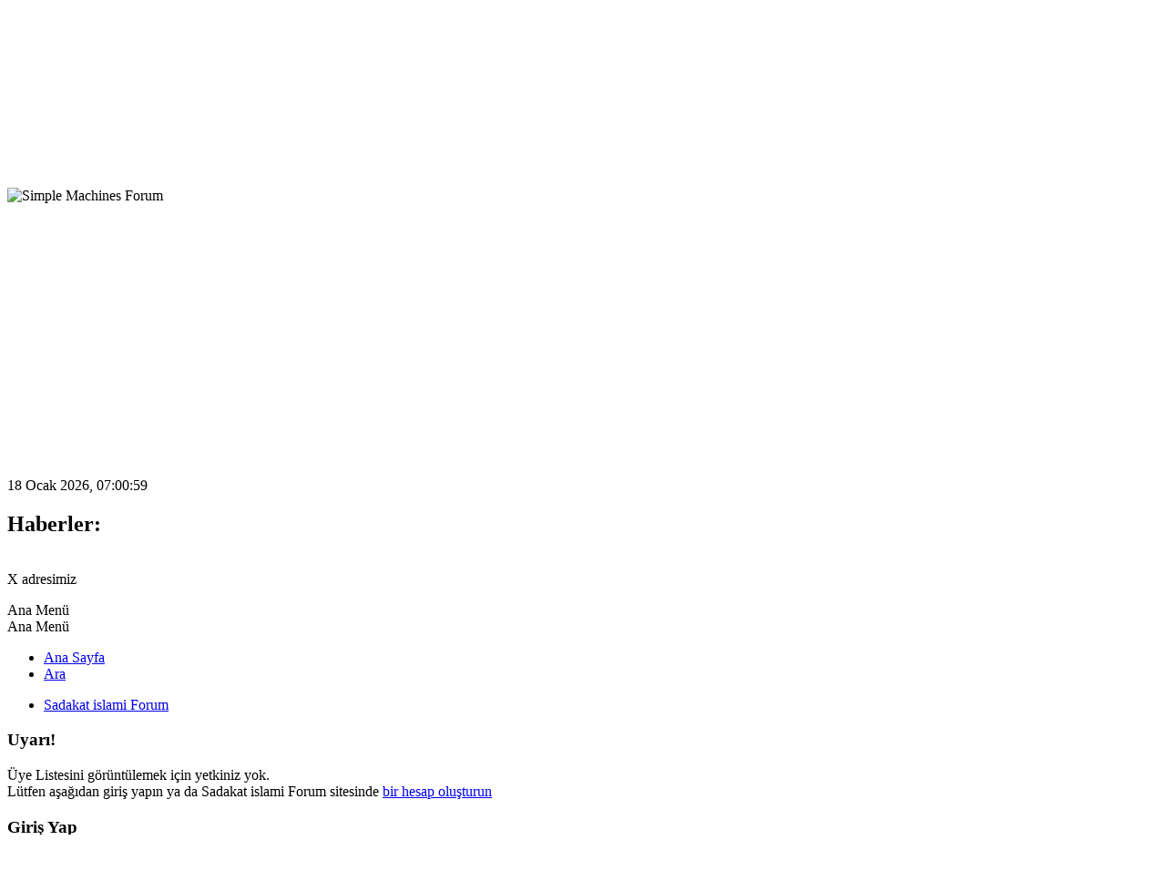

--- FILE ---
content_type: text/html; charset=UTF-8
request_url: http://www.sadakatforum.com/index.php?PHPSESSID=v2pm732hshtnt5553t94ah3db1&action=groups;sa=members;group=1
body_size: 3247
content:
<!DOCTYPE html>
<html lang="tr-TR">
<head>
	<meta charset="UTF-8">
	<link rel="stylesheet" href="https://www.sadakatforum.com/Themes/default/css/minified_36c6f6f1b6a4dc093badabe63fcdf04b.css?smf214_1682960790">
	<style>
	img.avatar { max-width: 100px !important; max-height: 100px !important; }
	
	</style>
	<script>
		var smf_theme_url = "https://www.sadakatforum.com/Themes/default";
		var smf_default_theme_url = "https://www.sadakatforum.com/Themes/default";
		var smf_images_url = "https://www.sadakatforum.com/Themes/default/images";
		var smf_smileys_url = "http://www.sadakatforum.com/Smileys";
		var smf_smiley_sets = "";
		var smf_smiley_sets_default = "";
		var smf_avatars_url = "http://www.sadakatforum.com/avatars";
		var smf_scripturl = "http://www.sadakatforum.com/index.php?PHPSESSID=v2pm732hshtnt5553t94ah3db1&amp;";
		var smf_iso_case_folding = false;
		var smf_charset = "UTF-8";
		var smf_session_id = "f8f48701bf585e80aea845d47c641a22";
		var smf_session_var = "e0e17abc11e2";
		var smf_member_id = 0;
		var ajax_notification_text = 'Yükleniyor...';
		var help_popup_heading_text = 'Kayboldunuz? Açıklamayım:';
		var banned_text = 'Üzgünüz Ziyaretçi, bu forum\'dan yasaklandınız!.';
		var smf_txt_expand = 'Genişlet';
		var smf_txt_shrink = 'Küçült';
		var smf_collapseAlt = 'Sakla';
		var smf_expandAlt = 'Çevrimiçi gösterilecekler';
		var smf_quote_expand = false;
		var allow_xhjr_credentials = false;
	</script>
	<script src="https://ajax.googleapis.com/ajax/libs/jquery/3.6.3/jquery.min.js"></script>
	<script src="https://www.sadakatforum.com/Themes/default/scripts/minified_c3d6ab62f72c4682276589713dd827de.js?smf214_1682960790"></script>
	<script>
	var smf_you_sure ='Bunu yapmak istediğinize emin misiniz?';
	</script>
	<title>Giriş Yap</title>
	<meta name="viewport" content="width=device-width, initial-scale=1">
	<meta property="og:site_name" content="Sadakat islami Forum">
	<meta property="og:title" content="Giriş Yap">
	<meta property="og:description" content="Giriş Yap">
	<meta name="description" content="Giriş Yap">
	<meta name="theme-color" content="#557EA0">
	<meta name="robots" content="noindex">
	<link rel="help" href="http://www.sadakatforum.com/index.php?PHPSESSID=v2pm732hshtnt5553t94ah3db1&amp;action=help">
	<link rel="contents" href="http://www.sadakatforum.com/index.php?PHPSESSID=v2pm732hshtnt5553t94ah3db1&amp;">
	<link rel="search" href="http://www.sadakatforum.com/index.php?PHPSESSID=v2pm732hshtnt5553t94ah3db1&amp;action=search">
	<link rel="alternate" type="application/rss+xml" title="Sadakat islami Forum - RSS" href="http://www.sadakatforum.com/index.php?PHPSESSID=v2pm732hshtnt5553t94ah3db1&amp;action=.xml;type=rss2">
	<link rel="alternate" type="application/atom+xml" title="Sadakat islami Forum - Atom" href="http://www.sadakatforum.com/index.php?PHPSESSID=v2pm732hshtnt5553t94ah3db1&amp;action=.xml;type=atom">
		<script async src="https://www.googletagmanager.com/gtag/js?id='G-248JW9B72P'"></script>
		<script>
			window.dataLayer = window.dataLayer || [];
			function gtag(){dataLayer.push(arguments);}
			gtag('js', new Date());

			gtag('config',  'G-248JW9B72P');
		</script>
<script async src="https://pagead2.googlesyndication.com/pagead/js/adsbygoogle.js?client=ca-pub-9036669762467275"
     crossorigin="anonymous"></script>
</head>
<body id="chrome" class="action_groups">
<div id="footerfix">
	<div id="top_section">
		<div class="inner_wrap">
			<ul class="floatleft" id="top_info">
				<li class="welcome">
					<strong>Sadakat islami Forum</strong> forumuna hoşgeldiniz.
				</li>
				<li class="button_login">
					<a href="http://www.sadakatforum.com/index.php?PHPSESSID=v2pm732hshtnt5553t94ah3db1&amp;action=login" class="open" onclick="return reqOverlayDiv(this.href, 'Giriş Yap', 'login');">
						<span class="main_icons login"></span>
						<span class="textmenu">Giriş Yap</span>
					</a>
				</li>
				<li class="button_signup">
					<a href="http://www.sadakatforum.com/index.php?PHPSESSID=v2pm732hshtnt5553t94ah3db1&amp;action=signup" class="open">
						<span class="main_icons regcenter"></span>
						<span class="textmenu">Kayıt Ol</span>
					</a>
				</li>
			</ul>
			<form id="languages_form" method="get" class="floatright">
				<select id="language_select" name="language" onchange="this.form.submit()">
					<option value="english">English</option>
					<option value="turkish" selected="selected">Türkçe</option>
				</select>
				<noscript>
					<input type="submit" value="Git">
				</noscript>
			</form>
			<form id="search_form" class="floatright" action="http://www.sadakatforum.com/index.php?PHPSESSID=v2pm732hshtnt5553t94ah3db1&amp;action=search2" method="post" accept-charset="UTF-8">
				<input type="search" name="search" value="">&nbsp;
				<select name="search_selection">
					<option value="all" selected>Forum </option>
				</select>
				<input type="submit" name="search2" value="Ara" class="button">
				<input type="hidden" name="advanced" value="0">
			</form>
		</div><!-- .inner_wrap -->
	</div><!-- #top_section -->
	<div id="header">
		<h1 class="forumtitle">
			<a id="top" href="http://www.sadakatforum.com/index.php?PHPSESSID=v2pm732hshtnt5553t94ah3db1&amp;">Sadakat islami Forum</a>
		</h1>
		<img id="smflogo" src="https://www.sadakatforum.com/Themes/default/images/smflogo.png" alt="Simple Machines Forum" title="Simple Machines Forum">
	</div>
	<div id="wrapper">
		<div id="upper_section">
			<div id="inner_section">
				<div id="inner_wrap" class="hide_720">
					<div class="user">
						<time datetime="2026-01-18T03:00:59Z">18 Ocak 2026, 07:00:59</time>
					</div>
					<div class="news">
						<h2>Haberler: </h2>
						<p><a href="https://x.com/sevadi_azam" class="bbc_link" target="_blank" rel="noopener"><img src="https://i.hizliresim.com/gdr6upu.jpg" alt="" width="90" height="90" class="bbc_img resized" loading="lazy"><br></a>X adresimiz<br></p>
					</div>
				</div>
				<a class="mobile_user_menu">
					<span class="menu_icon"></span>
					<span class="text_menu">Ana Menü</span>
				</a>
				<div id="main_menu">
					<div id="mobile_user_menu" class="popup_container">
						<div class="popup_window description">
							<div class="popup_heading">Ana Menü
								<a href="javascript:void(0);" class="main_icons hide_popup"></a>
							</div>
							
					<ul class="dropmenu menu_nav">
						<li class="button_home">
							<a class="active" href="http://www.sadakatforum.com/index.php?PHPSESSID=v2pm732hshtnt5553t94ah3db1&amp;">
								<span class="main_icons home"></span><span class="textmenu">Ana Sayfa</span>
							</a>
						</li>
						<li class="button_search">
							<a href="http://www.sadakatforum.com/index.php?PHPSESSID=v2pm732hshtnt5553t94ah3db1&amp;action=search">
								<span class="main_icons search"></span><span class="textmenu">Ara</span>
							</a>
						</li>
					</ul><!-- .menu_nav -->
						</div>
					</div>
				</div>
				<div class="navigate_section">
					<ul>
						<li class="last">
							<a href="http://www.sadakatforum.com/index.php?PHPSESSID=v2pm732hshtnt5553t94ah3db1&amp;"><span>Sadakat islami Forum</span></a>
						</li>
					</ul>
				</div><!-- .navigate_section -->
			</div><!-- #inner_section -->
		</div><!-- #upper_section -->
		<div id="content_section">
			<div id="main_content_section">
	<form action="http://www.sadakatforum.com/index.php?PHPSESSID=v2pm732hshtnt5553t94ah3db1&amp;action=login2" method="post" accept-charset="UTF-8" name="frmLogin" id="frmLogin">
		<div class="login">
			<div class="cat_bar">
				<h3 class="catbg">Uyarı!</h3>
			</div>
			<p class="information centertext">
				Üye Listesini görüntülemek için yetkiniz yok.<br>Lütfen aşağıdan giriş yapın ya da Sadakat islami Forum sitesinde <a href="http://www.sadakatforum.com/index.php?PHPSESSID=v2pm732hshtnt5553t94ah3db1&amp;action=signup">bir hesap oluşturun</a>
			<div class="cat_bar">
				<h3 class="catbg">
					<span class="main_icons login"></span> Giriş Yap
				</h3>
			</div>
			<div class="roundframe">
				<dl>
					<dt>Kullanıcı Adı:</dt>
					<dd><input type="text" name="user" size="20"></dd>
					<dt>Şifre:</dt>
					<dd><input type="password" name="passwrd" size="20"></dd>
					<dt>Oturum açık kalma süresi:</dt>
					<dd>
							<select name="cookielength" id="cookielength">
								<option value="3153600">Her zaman</option>
								<option value="60" selected>1 Saat</option>
								<option value="1440">1 Gün</option>
								<option value="10080">1 Hafta</option>
								<option value="43200">1 Ay</option>
							</select>
					</dd>
				</dl>
				<p class="centertext">
					<input type="submit" value="Giriş Yap" class="button">
				</p>
				<p class="centertext smalltext">
					<a href="http://www.sadakatforum.com/index.php?PHPSESSID=v2pm732hshtnt5553t94ah3db1&amp;action=reminder">Şifreni mi unuttun ?</a>
				</p>
			</div>
			<input type="hidden" name="e0e17abc11e2" value="f8f48701bf585e80aea845d47c641a22">
			<input type="hidden" name="b6e9db14" value="a77fc6df9caaba3f00feb39d27fb8ead">
		</div><!-- .login -->
	</form>
	<script>
		document.forms.frmLogin.user.focus();
	</script>
			</div><!-- #main_content_section -->
		</div><!-- #content_section -->
	</div><!-- #wrapper -->
</div><!-- #footerfix -->
	<div id="footer">
		<div class="inner_wrap">
		<ul>
			<li class="floatright"><a href="http://www.sadakatforum.com/index.php?PHPSESSID=v2pm732hshtnt5553t94ah3db1&amp;action=help">Yardım</a> | <a href="http://www.sadakatforum.com/index.php?PHPSESSID=v2pm732hshtnt5553t94ah3db1&amp;action=agreement">Şartlar ve Kurallar</a> | <a href="#top_section">Yukarı git &#9650;</a></li>
			<li class="copyright"><a href="http://www.sadakatforum.com/index.php?PHPSESSID=v2pm732hshtnt5553t94ah3db1&amp;action=credits" title="Lisans" target="_blank" rel="noopener">SMF 2.1.4 &copy; 2023</a>, <a href="https://www.simplemachines.org" title="Simple Machines" target="_blank" rel="noopener">Simple Machines</a></li>
		</ul>
		</div>
	</div><!-- #footer -->
<script>
window.addEventListener("DOMContentLoaded", function() {
	function triggerCron()
	{
		$.get('http://www.sadakatforum.com' + "/cron.php?ts=1768705245");
	}
	window.setTimeout(triggerCron, 1);
});
</script>
</body>
</html>

--- FILE ---
content_type: text/html; charset=utf-8
request_url: https://www.google.com/recaptcha/api2/aframe
body_size: 267
content:
<!DOCTYPE HTML><html><head><meta http-equiv="content-type" content="text/html; charset=UTF-8"></head><body><script nonce="ySWuV5tlL38-AnCYIcKbJg">/** Anti-fraud and anti-abuse applications only. See google.com/recaptcha */ try{var clients={'sodar':'https://pagead2.googlesyndication.com/pagead/sodar?'};window.addEventListener("message",function(a){try{if(a.source===window.parent){var b=JSON.parse(a.data);var c=clients[b['id']];if(c){var d=document.createElement('img');d.src=c+b['params']+'&rc='+(localStorage.getItem("rc::a")?sessionStorage.getItem("rc::b"):"");window.document.body.appendChild(d);sessionStorage.setItem("rc::e",parseInt(sessionStorage.getItem("rc::e")||0)+1);localStorage.setItem("rc::h",'1768705261502');}}}catch(b){}});window.parent.postMessage("_grecaptcha_ready", "*");}catch(b){}</script></body></html>